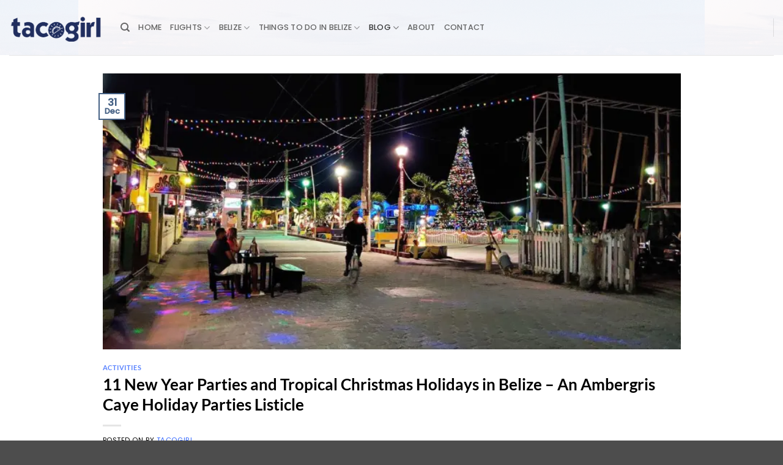

--- FILE ---
content_type: text/html; charset=UTF-8
request_url: https://tacogirl.com/category/activities/page/3/
body_size: 17642
content:
<!DOCTYPE html>
<html lang="en-US" class="loading-site no-js">
<head>
	<meta charset="UTF-8" />
	<link rel="profile" href="http://gmpg.org/xfn/11" />
	<link rel="pingback" href="https://tacogirl.com/xmlrpc.php" />

	<script>(function(html){html.className = html.className.replace(/\bno-js\b/,'js')})(document.documentElement);</script>
<script type="text/javascript">
/* <![CDATA[ */
window.JetpackScriptData = {"site":{"icon":"","title":"tacogirl Belize","host":"unknown","is_wpcom_platform":false}};
/* ]]> */
</script>
<meta name='robots' content='noindex, follow' />
	<style>img:is([sizes="auto" i], [sizes^="auto," i]) { contain-intrinsic-size: 3000px 1500px }</style>
	<meta name="viewport" content="width=device-width, initial-scale=1" />
	<!-- This site is optimized with the Yoast SEO plugin v25.6 - https://yoast.com/wordpress/plugins/seo/ -->
	<title>Activities to Do During Belize Vacation | Tacogirl.Com</title>
	<meta name="description" content="Many tourists visit Belize to enjoy holiday vacations. Read our blogs and find out what are the best things to do in Belize. Use coupon codes for offers." />
	<meta property="og:locale" content="en_US" />
	<meta property="og:type" content="article" />
	<meta property="og:title" content="Activities to Do During Belize Vacation | Tacogirl.Com" />
	<meta property="og:description" content="Many tourists visit Belize to enjoy holiday vacations. Read our blogs and find out what are the best things to do in Belize. Use coupon codes for offers." />
	<meta property="og:url" content="https://tacogirl.com/category/activities/" />
	<meta property="og:site_name" content="tacogirl Belize" />
	<meta property="og:image" content="https://i0.wp.com/tacogirl.com/wp-content/uploads/2019/06/logo-1.png?fit=491%2C123&ssl=1" />
	<meta property="og:image:width" content="491" />
	<meta property="og:image:height" content="123" />
	<meta property="og:image:type" content="image/png" />
	<meta name="twitter:card" content="summary_large_image" />
	<meta name="twitter:site" content="@tacogirl" />
	<script type="application/ld+json" class="yoast-schema-graph">{"@context":"https://schema.org","@graph":[{"@type":"CollectionPage","@id":"https://tacogirl.com/category/activities/","url":"https://tacogirl.com/category/activities/page/3/","name":"Activities to Do During Belize Vacation | Tacogirl.Com","isPartOf":{"@id":"https://tacogirl.com/#website"},"primaryImageOfPage":{"@id":"https://tacogirl.com/category/activities/page/3/#primaryimage"},"image":{"@id":"https://tacogirl.com/category/activities/page/3/#primaryimage"},"thumbnailUrl":"https://i0.wp.com/tacogirl.com/wp-content/uploads/2019/12/Nook-Restaurant-and-Bartique-downtown-San-Pedro-Belize.jpg?fit=1024%2C489&ssl=1","description":"Many tourists visit Belize to enjoy holiday vacations. Read our blogs and find out what are the best things to do in Belize. Use coupon codes for offers.","breadcrumb":{"@id":"https://tacogirl.com/category/activities/page/3/#breadcrumb"},"inLanguage":"en-US"},{"@type":"ImageObject","inLanguage":"en-US","@id":"https://tacogirl.com/category/activities/page/3/#primaryimage","url":"https://i0.wp.com/tacogirl.com/wp-content/uploads/2019/12/Nook-Restaurant-and-Bartique-downtown-San-Pedro-Belize.jpg?fit=1024%2C489&ssl=1","contentUrl":"https://i0.wp.com/tacogirl.com/wp-content/uploads/2019/12/Nook-Restaurant-and-Bartique-downtown-San-Pedro-Belize.jpg?fit=1024%2C489&ssl=1","width":1024,"height":489,"caption":"Christmas Holidays in Belize"},{"@type":"BreadcrumbList","@id":"https://tacogirl.com/category/activities/page/3/#breadcrumb","itemListElement":[{"@type":"ListItem","position":1,"name":"Home","item":"https://tacogirl.com/"},{"@type":"ListItem","position":2,"name":"Activities"}]},{"@type":"WebSite","@id":"https://tacogirl.com/#website","url":"https://tacogirl.com/","name":"tacogirl Belize blog Est. in 2007","description":"Blogging Belize since 2007","publisher":{"@id":"https://tacogirl.com/#/schema/person/233f87650c4ced4ff509baca89b921fa"},"potentialAction":[{"@type":"SearchAction","target":{"@type":"EntryPoint","urlTemplate":"https://tacogirl.com/?s={search_term_string}"},"query-input":{"@type":"PropertyValueSpecification","valueRequired":true,"valueName":"search_term_string"}}],"inLanguage":"en-US"},{"@type":["Person","Organization"],"@id":"https://tacogirl.com/#/schema/person/233f87650c4ced4ff509baca89b921fa","name":"tacogirl","image":{"@type":"ImageObject","inLanguage":"en-US","@id":"https://tacogirl.com/#/schema/person/image/","url":"https://i0.wp.com/tacogirl.com/wp-content/uploads/2024/03/tacogirl-head-shot.jpg?fit=1024%2C731&ssl=1","contentUrl":"https://i0.wp.com/tacogirl.com/wp-content/uploads/2024/03/tacogirl-head-shot.jpg?fit=1024%2C731&ssl=1","width":1024,"height":731,"caption":"tacogirl"},"logo":{"@id":"https://tacogirl.com/#/schema/person/image/"},"description":"Laurie Norton grew up dyslexic and was very challenged by the school. She never dreamed she would move to Belize and become a writer. A year after her move to Ambergris Caye, Laurie became an entrepreneur and professional writer starting tacogirl blog in 2007. Since then she has helped many people plan their vacations or move. She also has been published in Great Destinations Belize Guidebook, Moon Guide to Living in Belize, Insight Guides, Island Magazine several times and USA Today. Currently Laurie resides in downtown San Pedro and enjoys being a \"city girl\" on a tropical island.","sameAs":["http://www.tacogirl.com","https://www.facebook.com/tacogirl/","https://www.instagram.com/tacogirlbelizeblog/","https://www.linkedin.com/in/tacogirlnelize/","https://www.pinterest.com/tacogirlbelize/","https://x.com/@tacogirl","https://www.youtube.com/user/tacogirlblog"]}]}</script>
	<!-- / Yoast SEO plugin. -->


<link rel='dns-prefetch' href='//cdn.reviewsplugin.com' />
<link rel='dns-prefetch' href='//www.googletagmanager.com' />
<link rel='dns-prefetch' href='//stats.wp.com' />
<link rel='dns-prefetch' href='//fonts.googleapis.com' />
<link rel='dns-prefetch' href='//v0.wordpress.com' />
<link rel='preconnect' href='//i0.wp.com' />
<link rel='preconnect' href='//c0.wp.com' />
<link rel='prefetch' href='https://tacogirl.com/wp-content/themes/flatsome/assets/js/flatsome.js?ver=e2eddd6c228105dac048' />
<link rel='prefetch' href='https://tacogirl.com/wp-content/themes/flatsome/assets/js/chunk.slider.js?ver=3.20.4' />
<link rel='prefetch' href='https://tacogirl.com/wp-content/themes/flatsome/assets/js/chunk.popups.js?ver=3.20.4' />
<link rel='prefetch' href='https://tacogirl.com/wp-content/themes/flatsome/assets/js/chunk.tooltips.js?ver=3.20.4' />
<link rel="alternate" type="application/rss+xml" title="tacogirl Belize &raquo; Feed" href="https://tacogirl.com/feed/" />
<link rel="alternate" type="application/rss+xml" title="tacogirl Belize &raquo; Comments Feed" href="https://tacogirl.com/comments/feed/" />
<link rel="alternate" type="application/rss+xml" title="tacogirl Belize &raquo; Activities Category Feed" href="https://tacogirl.com/category/activities/feed/" />
<script type="text/javascript">
/* <![CDATA[ */
window._wpemojiSettings = {"baseUrl":"https:\/\/s.w.org\/images\/core\/emoji\/16.0.1\/72x72\/","ext":".png","svgUrl":"https:\/\/s.w.org\/images\/core\/emoji\/16.0.1\/svg\/","svgExt":".svg","source":{"concatemoji":"https:\/\/tacogirl.com\/wp-includes\/js\/wp-emoji-release.min.js?ver=e624837e11f3d09fdff2dcccd9154655"}};
/*! This file is auto-generated */
!function(s,n){var o,i,e;function c(e){try{var t={supportTests:e,timestamp:(new Date).valueOf()};sessionStorage.setItem(o,JSON.stringify(t))}catch(e){}}function p(e,t,n){e.clearRect(0,0,e.canvas.width,e.canvas.height),e.fillText(t,0,0);var t=new Uint32Array(e.getImageData(0,0,e.canvas.width,e.canvas.height).data),a=(e.clearRect(0,0,e.canvas.width,e.canvas.height),e.fillText(n,0,0),new Uint32Array(e.getImageData(0,0,e.canvas.width,e.canvas.height).data));return t.every(function(e,t){return e===a[t]})}function u(e,t){e.clearRect(0,0,e.canvas.width,e.canvas.height),e.fillText(t,0,0);for(var n=e.getImageData(16,16,1,1),a=0;a<n.data.length;a++)if(0!==n.data[a])return!1;return!0}function f(e,t,n,a){switch(t){case"flag":return n(e,"\ud83c\udff3\ufe0f\u200d\u26a7\ufe0f","\ud83c\udff3\ufe0f\u200b\u26a7\ufe0f")?!1:!n(e,"\ud83c\udde8\ud83c\uddf6","\ud83c\udde8\u200b\ud83c\uddf6")&&!n(e,"\ud83c\udff4\udb40\udc67\udb40\udc62\udb40\udc65\udb40\udc6e\udb40\udc67\udb40\udc7f","\ud83c\udff4\u200b\udb40\udc67\u200b\udb40\udc62\u200b\udb40\udc65\u200b\udb40\udc6e\u200b\udb40\udc67\u200b\udb40\udc7f");case"emoji":return!a(e,"\ud83e\udedf")}return!1}function g(e,t,n,a){var r="undefined"!=typeof WorkerGlobalScope&&self instanceof WorkerGlobalScope?new OffscreenCanvas(300,150):s.createElement("canvas"),o=r.getContext("2d",{willReadFrequently:!0}),i=(o.textBaseline="top",o.font="600 32px Arial",{});return e.forEach(function(e){i[e]=t(o,e,n,a)}),i}function t(e){var t=s.createElement("script");t.src=e,t.defer=!0,s.head.appendChild(t)}"undefined"!=typeof Promise&&(o="wpEmojiSettingsSupports",i=["flag","emoji"],n.supports={everything:!0,everythingExceptFlag:!0},e=new Promise(function(e){s.addEventListener("DOMContentLoaded",e,{once:!0})}),new Promise(function(t){var n=function(){try{var e=JSON.parse(sessionStorage.getItem(o));if("object"==typeof e&&"number"==typeof e.timestamp&&(new Date).valueOf()<e.timestamp+604800&&"object"==typeof e.supportTests)return e.supportTests}catch(e){}return null}();if(!n){if("undefined"!=typeof Worker&&"undefined"!=typeof OffscreenCanvas&&"undefined"!=typeof URL&&URL.createObjectURL&&"undefined"!=typeof Blob)try{var e="postMessage("+g.toString()+"("+[JSON.stringify(i),f.toString(),p.toString(),u.toString()].join(",")+"));",a=new Blob([e],{type:"text/javascript"}),r=new Worker(URL.createObjectURL(a),{name:"wpTestEmojiSupports"});return void(r.onmessage=function(e){c(n=e.data),r.terminate(),t(n)})}catch(e){}c(n=g(i,f,p,u))}t(n)}).then(function(e){for(var t in e)n.supports[t]=e[t],n.supports.everything=n.supports.everything&&n.supports[t],"flag"!==t&&(n.supports.everythingExceptFlag=n.supports.everythingExceptFlag&&n.supports[t]);n.supports.everythingExceptFlag=n.supports.everythingExceptFlag&&!n.supports.flag,n.DOMReady=!1,n.readyCallback=function(){n.DOMReady=!0}}).then(function(){return e}).then(function(){var e;n.supports.everything||(n.readyCallback(),(e=n.source||{}).concatemoji?t(e.concatemoji):e.wpemoji&&e.twemoji&&(t(e.twemoji),t(e.wpemoji)))}))}((window,document),window._wpemojiSettings);
/* ]]> */
</script>
<style id='wp-emoji-styles-inline-css' type='text/css'>

	img.wp-smiley, img.emoji {
		display: inline !important;
		border: none !important;
		box-shadow: none !important;
		height: 1em !important;
		width: 1em !important;
		margin: 0 0.07em !important;
		vertical-align: -0.1em !important;
		background: none !important;
		padding: 0 !important;
	}
</style>
<style id='wp-block-library-inline-css' type='text/css'>
:root{--wp-admin-theme-color:#007cba;--wp-admin-theme-color--rgb:0,124,186;--wp-admin-theme-color-darker-10:#006ba1;--wp-admin-theme-color-darker-10--rgb:0,107,161;--wp-admin-theme-color-darker-20:#005a87;--wp-admin-theme-color-darker-20--rgb:0,90,135;--wp-admin-border-width-focus:2px;--wp-block-synced-color:#7a00df;--wp-block-synced-color--rgb:122,0,223;--wp-bound-block-color:var(--wp-block-synced-color)}@media (min-resolution:192dpi){:root{--wp-admin-border-width-focus:1.5px}}.wp-element-button{cursor:pointer}:root{--wp--preset--font-size--normal:16px;--wp--preset--font-size--huge:42px}:root .has-very-light-gray-background-color{background-color:#eee}:root .has-very-dark-gray-background-color{background-color:#313131}:root .has-very-light-gray-color{color:#eee}:root .has-very-dark-gray-color{color:#313131}:root .has-vivid-green-cyan-to-vivid-cyan-blue-gradient-background{background:linear-gradient(135deg,#00d084,#0693e3)}:root .has-purple-crush-gradient-background{background:linear-gradient(135deg,#34e2e4,#4721fb 50%,#ab1dfe)}:root .has-hazy-dawn-gradient-background{background:linear-gradient(135deg,#faaca8,#dad0ec)}:root .has-subdued-olive-gradient-background{background:linear-gradient(135deg,#fafae1,#67a671)}:root .has-atomic-cream-gradient-background{background:linear-gradient(135deg,#fdd79a,#004a59)}:root .has-nightshade-gradient-background{background:linear-gradient(135deg,#330968,#31cdcf)}:root .has-midnight-gradient-background{background:linear-gradient(135deg,#020381,#2874fc)}.has-regular-font-size{font-size:1em}.has-larger-font-size{font-size:2.625em}.has-normal-font-size{font-size:var(--wp--preset--font-size--normal)}.has-huge-font-size{font-size:var(--wp--preset--font-size--huge)}.has-text-align-center{text-align:center}.has-text-align-left{text-align:left}.has-text-align-right{text-align:right}#end-resizable-editor-section{display:none}.aligncenter{clear:both}.items-justified-left{justify-content:flex-start}.items-justified-center{justify-content:center}.items-justified-right{justify-content:flex-end}.items-justified-space-between{justify-content:space-between}.screen-reader-text{border:0;clip-path:inset(50%);height:1px;margin:-1px;overflow:hidden;padding:0;position:absolute;width:1px;word-wrap:normal!important}.screen-reader-text:focus{background-color:#ddd;clip-path:none;color:#444;display:block;font-size:1em;height:auto;left:5px;line-height:normal;padding:15px 23px 14px;text-decoration:none;top:5px;width:auto;z-index:100000}html :where(.has-border-color){border-style:solid}html :where([style*=border-top-color]){border-top-style:solid}html :where([style*=border-right-color]){border-right-style:solid}html :where([style*=border-bottom-color]){border-bottom-style:solid}html :where([style*=border-left-color]){border-left-style:solid}html :where([style*=border-width]){border-style:solid}html :where([style*=border-top-width]){border-top-style:solid}html :where([style*=border-right-width]){border-right-style:solid}html :where([style*=border-bottom-width]){border-bottom-style:solid}html :where([style*=border-left-width]){border-left-style:solid}html :where(img[class*=wp-image-]){height:auto;max-width:100%}:where(figure){margin:0 0 1em}html :where(.is-position-sticky){--wp-admin--admin-bar--position-offset:var(--wp-admin--admin-bar--height,0px)}@media screen and (max-width:600px){html :where(.is-position-sticky){--wp-admin--admin-bar--position-offset:0px}}
</style>
<link rel='stylesheet' id='easy-facebook-likebox-custom-fonts-css' href='https://tacogirl.com/wp-content/plugins/easy-facebook-likebox/frontend/assets/css/esf-custom-fonts.css?ver=e624837e11f3d09fdff2dcccd9154655' type='text/css' media='all' />
<link rel='stylesheet' id='easy-facebook-likebox-popup-styles-css' href='https://tacogirl.com/wp-content/plugins/easy-facebook-likebox/facebook/frontend/assets/css/esf-free-popup.css?ver=6.6.5' type='text/css' media='all' />
<link rel='stylesheet' id='easy-facebook-likebox-frontend-css' href='https://tacogirl.com/wp-content/plugins/easy-facebook-likebox/facebook/frontend/assets/css/easy-facebook-likebox-frontend.css?ver=6.6.5' type='text/css' media='all' />
<link rel='stylesheet' id='easy-facebook-likebox-customizer-style-css' href='https://tacogirl.com/wp-admin/admin-ajax.php?action=easy-facebook-likebox-customizer-style&#038;ver=6.6.5' type='text/css' media='all' />
<link rel='stylesheet' id='weather-atlas-public-css' href='https://tacogirl.com/wp-content/plugins/weather-atlas/public/css/weather-atlas-public.min.css?ver=3.0.4' type='text/css' media='all' />
<link rel='stylesheet' id='weather-icons-css' href='https://tacogirl.com/wp-content/plugins/weather-atlas/public/font/weather-icons/weather-icons.min.css?ver=3.0.4' type='text/css' media='all' />
<link rel='stylesheet' id='wpb-google-fonts-css' href='//fonts.googleapis.com/css?family=Open+Sans&#038;ver=e624837e11f3d09fdff2dcccd9154655' type='text/css' media='all' />
<link rel='stylesheet' id='grw-public-clean-css-css' href='https://tacogirl.com/wp-content/plugins/widget-google-reviews/assets/src/css/public-clean.css?ver=6.2' type='text/css' media='all' />
<link rel='stylesheet' id='rpi-common-css-css' href='https://cdn.reviewsplugin.com/assets/css/common.css?ver=6.2' type='text/css' media='all' />
<link rel='stylesheet' id='rpi-lightbox-css-css' href='https://cdn.reviewsplugin.com/assets/css/lightbox.css?ver=6.2' type='text/css' media='all' />
<link rel='stylesheet' id='grw-public-main-css-css' href='https://tacogirl.com/wp-content/plugins/widget-google-reviews/assets/src/css/public-main.css?ver=6.2' type='text/css' media='all' />
<style id='jetpack_facebook_likebox-inline-css' type='text/css'>
.widget_facebook_likebox {
	overflow: hidden;
}

</style>
<link rel='stylesheet' id='esf-custom-fonts-css' href='https://tacogirl.com/wp-content/plugins/easy-facebook-likebox/frontend/assets/css/esf-custom-fonts.css?ver=e624837e11f3d09fdff2dcccd9154655' type='text/css' media='all' />
<link rel='stylesheet' id='esf-insta-frontend-css' href='https://tacogirl.com/wp-content/plugins/easy-facebook-likebox//instagram/frontend/assets/css/esf-insta-frontend.css?ver=e624837e11f3d09fdff2dcccd9154655' type='text/css' media='all' />
<link rel='stylesheet' id='esf-insta-customizer-style-css' href='https://tacogirl.com/wp-admin/admin-ajax.php?action=esf-insta-customizer-style&#038;ver=e624837e11f3d09fdff2dcccd9154655' type='text/css' media='all' />
<link rel='stylesheet' id='flatsome-main-css' href='https://tacogirl.com/wp-content/themes/flatsome/assets/css/flatsome.css?ver=3.20.4' type='text/css' media='all' />
<style id='flatsome-main-inline-css' type='text/css'>
@font-face {
				font-family: "fl-icons";
				font-display: block;
				src: url(https://tacogirl.com/wp-content/themes/flatsome/assets/css/icons/fl-icons.eot?v=3.20.4);
				src:
					url(https://tacogirl.com/wp-content/themes/flatsome/assets/css/icons/fl-icons.eot#iefix?v=3.20.4) format("embedded-opentype"),
					url(https://tacogirl.com/wp-content/themes/flatsome/assets/css/icons/fl-icons.woff2?v=3.20.4) format("woff2"),
					url(https://tacogirl.com/wp-content/themes/flatsome/assets/css/icons/fl-icons.ttf?v=3.20.4) format("truetype"),
					url(https://tacogirl.com/wp-content/themes/flatsome/assets/css/icons/fl-icons.woff?v=3.20.4) format("woff"),
					url(https://tacogirl.com/wp-content/themes/flatsome/assets/css/icons/fl-icons.svg?v=3.20.4#fl-icons) format("svg");
			}
</style>
<link rel='stylesheet' id='flatsome-style-css' href='https://tacogirl.com/wp-content/themes/flatsome/style.css?ver=3.20.4' type='text/css' media='all' />
<script type="text/javascript" src="https://c0.wp.com/c/6.8.3/wp-includes/js/jquery/jquery.min.js" id="jquery-core-js"></script>
<script type="text/javascript" src="https://c0.wp.com/c/6.8.3/wp-includes/js/jquery/jquery-migrate.min.js" id="jquery-migrate-js"></script>
<script type="text/javascript" src="https://tacogirl.com/wp-content/plugins/marketing-automation/js/vbout-fill.js?ver=e624837e11f3d09fdff2dcccd9154655" id="vb-fillData-dropdowns-js"></script>
<script type="text/javascript" src="https://tacogirl.com/wp-content/plugins/easy-facebook-likebox/facebook/frontend/assets/js/esf-free-popup.min.js?ver=6.6.5" id="easy-facebook-likebox-popup-script-js"></script>
<script type="text/javascript" id="easy-facebook-likebox-public-script-js-extra">
/* <![CDATA[ */
var public_ajax = {"ajax_url":"https:\/\/tacogirl.com\/wp-admin\/admin-ajax.php","efbl_is_fb_pro":""};
/* ]]> */
</script>
<script type="text/javascript" src="https://tacogirl.com/wp-content/plugins/easy-facebook-likebox/facebook/frontend/assets/js/public.js?ver=6.6.5" id="easy-facebook-likebox-public-script-js"></script>
<script type="text/javascript" src="https://cdn.reviewsplugin.com/assets/js/time.js?ver=6.2" id="rpi-time-js-js"></script>
<script type="text/javascript" src="https://cdn.reviewsplugin.com/assets/js/utils.js?ver=6.2" id="rpi-utils-js-js"></script>
<script type="text/javascript" src="https://cdn.reviewsplugin.com/assets/js/column.js?ver=6.2" id="rpi-column-js-js"></script>
<script type="text/javascript" src="https://cdn.reviewsplugin.com/assets/js/common.js?ver=6.2" id="rpi-common-js-js"></script>
<script type="text/javascript" src="https://cdn.reviewsplugin.com/assets/js/media.js?ver=6.2" id="rpi-media-js-js"></script>
<script type="text/javascript" src="https://cdn.reviewsplugin.com/assets/js/slider.js?ver=6.2" id="rpi-slider-js-js"></script>
<script type="text/javascript" defer="defer" src="https://tacogirl.com/wp-content/plugins/widget-google-reviews/assets/src/js/public-main.js?ver=6.2" id="grw-public-main-js-js"></script>
<script type="text/javascript" src="https://tacogirl.com/wp-content/plugins/easy-facebook-likebox/frontend/assets/js/imagesloaded.pkgd.min.js?ver=e624837e11f3d09fdff2dcccd9154655" id="imagesloaded.pkgd.min-js"></script>
<script type="text/javascript" id="esf-insta-public-js-extra">
/* <![CDATA[ */
var esf_insta = {"ajax_url":"https:\/\/tacogirl.com\/wp-admin\/admin-ajax.php","version":"free","nonce":"d7d037a2dd"};
/* ]]> */
</script>
<script type="text/javascript" src="https://tacogirl.com/wp-content/plugins/easy-facebook-likebox//instagram/frontend/assets/js/esf-insta-public.js?ver=1" id="esf-insta-public-js"></script>

<!-- Google tag (gtag.js) snippet added by Site Kit -->
<!-- Google Analytics snippet added by Site Kit -->
<script type="text/javascript" src="https://www.googletagmanager.com/gtag/js?id=GT-NNM9PRL" id="google_gtagjs-js" async></script>
<script type="text/javascript" id="google_gtagjs-js-after">
/* <![CDATA[ */
window.dataLayer = window.dataLayer || [];function gtag(){dataLayer.push(arguments);}
gtag("set","linker",{"domains":["tacogirl.com"]});
gtag("js", new Date());
gtag("set", "developer_id.dZTNiMT", true);
gtag("config", "GT-NNM9PRL");
/* ]]> */
</script>
<link rel="https://api.w.org/" href="https://tacogirl.com/wp-json/" /><link rel="alternate" title="JSON" type="application/json" href="https://tacogirl.com/wp-json/wp/v2/categories/2663" /><link rel="EditURI" type="application/rsd+xml" title="RSD" href="https://tacogirl.com/xmlrpc.php?rsd" />
<meta name="generator" content="Site Kit by Google 1.158.0" />	<style>img#wpstats{display:none}</style>
		<link id='MediaRSS' rel='alternate' type='application/rss+xml' title='NextGEN Gallery RSS Feed' href='https://tacogirl.com/wp-content/plugins/nextgen-gallery/src/Legacy/xml/media-rss.php' />
<style>.removed_link, a.removed_link {
	text-decoration: line-through;
}</style><style id="custom-css" type="text/css">:root {--primary-color: #446084;--fs-color-primary: #446084;--fs-color-secondary: #C05530;--fs-color-success: #627D47;--fs-color-alert: #b20000;--fs-color-base: #000000;--fs-experimental-link-color: #3366ff;--fs-experimental-link-color-hover: #3366ff;}.tooltipster-base {--tooltip-color: #fff;--tooltip-bg-color: #000;}.off-canvas-right .mfp-content, .off-canvas-left .mfp-content {--drawer-width: 300px;}.container-width, .full-width .ubermenu-nav, .container, .row{max-width: 1170px}.row.row-collapse{max-width: 1140px}.row.row-small{max-width: 1162.5px}.row.row-large{max-width: 1200px}.header-main{height: 90px}#logo img{max-height: 90px}#logo{width:152px;}.header-top{min-height: 33px}.transparent .header-main{height: 90px}.transparent #logo img{max-height: 90px}.has-transparent + .page-title:first-of-type,.has-transparent + #main > .page-title,.has-transparent + #main > div > .page-title,.has-transparent + #main .page-header-wrapper:first-of-type .page-title{padding-top: 90px;}.header.show-on-scroll,.stuck .header-main{height:70px!important}.stuck #logo img{max-height: 70px!important}.header-bg-image {background-image: url('https://tacogirl.com/wp-content/uploads/2020/05/San-Pedro-Ambergris-Caye-Belize-beach-looking-north-dusk-L.-Kelly-Jones.jpg');}.header-bg-image {background-repeat: repeat;}.header-bottom {background-color: #f1f1f1}@media (max-width: 549px) {.header-main{height: 70px}#logo img{max-height: 70px}}.header-top{background-color:rgba(50,81,119,0.86)!important;}h1,h2,h3,h4,h5,h6,.heading-font{color: #000000;}body{font-size: 100%;}@media screen and (max-width: 549px){body{font-size: 100%;}}body{font-family: Poppins, sans-serif;}body {font-weight: 400;font-style: normal;}.nav > li > a {font-family: Poppins, sans-serif;}.mobile-sidebar-levels-2 .nav > li > ul > li > a {font-family: Poppins, sans-serif;}.nav > li > a,.mobile-sidebar-levels-2 .nav > li > ul > li > a {font-weight: 500;font-style: normal;}h1,h2,h3,h4,h5,h6,.heading-font, .off-canvas-center .nav-sidebar.nav-vertical > li > a{font-family: Lato, sans-serif;}h1,h2,h3,h4,h5,h6,.heading-font,.banner h1,.banner h2 {font-weight: 700;font-style: normal;}.alt-font{font-family: "Dancing Script", sans-serif;}.alt-font {font-weight: 400!important;font-style: normal!important;}.nav-vertical-fly-out > li + li {border-top-width: 1px; border-top-style: solid;}/* Custom CSS */header img max width 100%.label-new.menu-item > a:after{content:"New";}.label-hot.menu-item > a:after{content:"Hot";}.label-sale.menu-item > a:after{content:"Sale";}.label-popular.menu-item > a:after{content:"Popular";}</style>		<style type="text/css" id="wp-custom-css">
			.entry-meta .entry-date.published {
display: none;
}		</style>
		<style id="kirki-inline-styles">/* latin-ext */
@font-face {
  font-family: 'Lato';
  font-style: normal;
  font-weight: 700;
  font-display: swap;
  src: url(https://tacogirl.com/wp-content/fonts/lato/S6u9w4BMUTPHh6UVSwaPGR_p.woff2) format('woff2');
  unicode-range: U+0100-02BA, U+02BD-02C5, U+02C7-02CC, U+02CE-02D7, U+02DD-02FF, U+0304, U+0308, U+0329, U+1D00-1DBF, U+1E00-1E9F, U+1EF2-1EFF, U+2020, U+20A0-20AB, U+20AD-20C0, U+2113, U+2C60-2C7F, U+A720-A7FF;
}
/* latin */
@font-face {
  font-family: 'Lato';
  font-style: normal;
  font-weight: 700;
  font-display: swap;
  src: url(https://tacogirl.com/wp-content/fonts/lato/S6u9w4BMUTPHh6UVSwiPGQ.woff2) format('woff2');
  unicode-range: U+0000-00FF, U+0131, U+0152-0153, U+02BB-02BC, U+02C6, U+02DA, U+02DC, U+0304, U+0308, U+0329, U+2000-206F, U+20AC, U+2122, U+2191, U+2193, U+2212, U+2215, U+FEFF, U+FFFD;
}/* devanagari */
@font-face {
  font-family: 'Poppins';
  font-style: normal;
  font-weight: 400;
  font-display: swap;
  src: url(https://tacogirl.com/wp-content/fonts/poppins/pxiEyp8kv8JHgFVrJJbecmNE.woff2) format('woff2');
  unicode-range: U+0900-097F, U+1CD0-1CF9, U+200C-200D, U+20A8, U+20B9, U+20F0, U+25CC, U+A830-A839, U+A8E0-A8FF, U+11B00-11B09;
}
/* latin-ext */
@font-face {
  font-family: 'Poppins';
  font-style: normal;
  font-weight: 400;
  font-display: swap;
  src: url(https://tacogirl.com/wp-content/fonts/poppins/pxiEyp8kv8JHgFVrJJnecmNE.woff2) format('woff2');
  unicode-range: U+0100-02BA, U+02BD-02C5, U+02C7-02CC, U+02CE-02D7, U+02DD-02FF, U+0304, U+0308, U+0329, U+1D00-1DBF, U+1E00-1E9F, U+1EF2-1EFF, U+2020, U+20A0-20AB, U+20AD-20C0, U+2113, U+2C60-2C7F, U+A720-A7FF;
}
/* latin */
@font-face {
  font-family: 'Poppins';
  font-style: normal;
  font-weight: 400;
  font-display: swap;
  src: url(https://tacogirl.com/wp-content/fonts/poppins/pxiEyp8kv8JHgFVrJJfecg.woff2) format('woff2');
  unicode-range: U+0000-00FF, U+0131, U+0152-0153, U+02BB-02BC, U+02C6, U+02DA, U+02DC, U+0304, U+0308, U+0329, U+2000-206F, U+20AC, U+2122, U+2191, U+2193, U+2212, U+2215, U+FEFF, U+FFFD;
}
/* devanagari */
@font-face {
  font-family: 'Poppins';
  font-style: normal;
  font-weight: 500;
  font-display: swap;
  src: url(https://tacogirl.com/wp-content/fonts/poppins/pxiByp8kv8JHgFVrLGT9Z11lFc-K.woff2) format('woff2');
  unicode-range: U+0900-097F, U+1CD0-1CF9, U+200C-200D, U+20A8, U+20B9, U+20F0, U+25CC, U+A830-A839, U+A8E0-A8FF, U+11B00-11B09;
}
/* latin-ext */
@font-face {
  font-family: 'Poppins';
  font-style: normal;
  font-weight: 500;
  font-display: swap;
  src: url(https://tacogirl.com/wp-content/fonts/poppins/pxiByp8kv8JHgFVrLGT9Z1JlFc-K.woff2) format('woff2');
  unicode-range: U+0100-02BA, U+02BD-02C5, U+02C7-02CC, U+02CE-02D7, U+02DD-02FF, U+0304, U+0308, U+0329, U+1D00-1DBF, U+1E00-1E9F, U+1EF2-1EFF, U+2020, U+20A0-20AB, U+20AD-20C0, U+2113, U+2C60-2C7F, U+A720-A7FF;
}
/* latin */
@font-face {
  font-family: 'Poppins';
  font-style: normal;
  font-weight: 500;
  font-display: swap;
  src: url(https://tacogirl.com/wp-content/fonts/poppins/pxiByp8kv8JHgFVrLGT9Z1xlFQ.woff2) format('woff2');
  unicode-range: U+0000-00FF, U+0131, U+0152-0153, U+02BB-02BC, U+02C6, U+02DA, U+02DC, U+0304, U+0308, U+0329, U+2000-206F, U+20AC, U+2122, U+2191, U+2193, U+2212, U+2215, U+FEFF, U+FFFD;
}/* vietnamese */
@font-face {
  font-family: 'Dancing Script';
  font-style: normal;
  font-weight: 400;
  font-display: swap;
  src: url(https://tacogirl.com/wp-content/fonts/dancing-script/If2cXTr6YS-zF4S-kcSWSVi_sxjsohD9F50Ruu7BMSo3Rep8ltA.woff2) format('woff2');
  unicode-range: U+0102-0103, U+0110-0111, U+0128-0129, U+0168-0169, U+01A0-01A1, U+01AF-01B0, U+0300-0301, U+0303-0304, U+0308-0309, U+0323, U+0329, U+1EA0-1EF9, U+20AB;
}
/* latin-ext */
@font-face {
  font-family: 'Dancing Script';
  font-style: normal;
  font-weight: 400;
  font-display: swap;
  src: url(https://tacogirl.com/wp-content/fonts/dancing-script/If2cXTr6YS-zF4S-kcSWSVi_sxjsohD9F50Ruu7BMSo3ROp8ltA.woff2) format('woff2');
  unicode-range: U+0100-02BA, U+02BD-02C5, U+02C7-02CC, U+02CE-02D7, U+02DD-02FF, U+0304, U+0308, U+0329, U+1D00-1DBF, U+1E00-1E9F, U+1EF2-1EFF, U+2020, U+20A0-20AB, U+20AD-20C0, U+2113, U+2C60-2C7F, U+A720-A7FF;
}
/* latin */
@font-face {
  font-family: 'Dancing Script';
  font-style: normal;
  font-weight: 400;
  font-display: swap;
  src: url(https://tacogirl.com/wp-content/fonts/dancing-script/If2cXTr6YS-zF4S-kcSWSVi_sxjsohD9F50Ruu7BMSo3Sup8.woff2) format('woff2');
  unicode-range: U+0000-00FF, U+0131, U+0152-0153, U+02BB-02BC, U+02C6, U+02DA, U+02DC, U+0304, U+0308, U+0329, U+2000-206F, U+20AC, U+2122, U+2191, U+2193, U+2212, U+2215, U+FEFF, U+FFFD;
}</style></head>

<body class="archive paged category category-activities category-2663 paged-3 category-paged-3 wp-theme-flatsome lightbox nav-dropdown-has-arrow nav-dropdown-has-shadow nav-dropdown-has-border">


<a class="skip-link screen-reader-text" href="#main">Skip to content</a>

<div id="wrapper">

	
	<header id="header" class="header header-full-width has-sticky sticky-jump">
		<div class="header-wrapper">
			<div id="masthead" class="header-main ">
      <div class="header-inner flex-row container logo-left medium-logo-center" role="navigation">

          <!-- Logo -->
          <div id="logo" class="flex-col logo">
            
<!-- Header logo -->
<a href="https://tacogirl.com/" title="tacogirl Belize - Blogging Belize since 2007" rel="home">
		<img width="686" height="206" src="https://i0.wp.com/tacogirl.com/wp-content/uploads/2023/01/tacogirl-logo-jan-2023-png.png?fit=686%2C206&#038;ssl=1" class="header_logo header-logo" alt="tacogirl Belize"/><img  width="793" height="226" src="https://i0.wp.com/tacogirl.com/wp-content/uploads/2023/01/tacogirl_logo_white-on-black.png?fit=793%2C226&#038;ssl=1" class="header-logo-dark" alt="tacogirl Belize"/></a>
          </div>

          <!-- Mobile Left Elements -->
          <div class="flex-col show-for-medium flex-left">
            <ul class="mobile-nav nav nav-left ">
              <li class="nav-icon has-icon">
			<a href="#" class="is-small" data-open="#main-menu" data-pos="left" data-bg="main-menu-overlay" role="button" aria-label="Menu" aria-controls="main-menu" aria-expanded="false" aria-haspopup="dialog" data-flatsome-role-button>
			<i class="icon-menu" aria-hidden="true"></i>					</a>
	</li>
            </ul>
          </div>

          <!-- Left Elements -->
          <div class="flex-col hide-for-medium flex-left
            flex-grow">
            <ul class="header-nav header-nav-main nav nav-left  nav-uppercase" >
              <li class="header-search header-search-dropdown has-icon has-dropdown menu-item-has-children">
		<a href="#" aria-label="Search" aria-haspopup="true" aria-expanded="false" aria-controls="ux-search-dropdown" class="nav-top-link is-small"><i class="icon-search" aria-hidden="true"></i></a>
		<ul id="ux-search-dropdown" class="nav-dropdown nav-dropdown-default">
	 	<li class="header-search-form search-form html relative has-icon">
	<div class="header-search-form-wrapper">
		<div class="searchform-wrapper ux-search-box relative is-normal"><form method="get" class="searchform" action="https://tacogirl.com/" role="search">
		<div class="flex-row relative">
			<div class="flex-col flex-grow">
	   	   <input type="search" class="search-field mb-0" name="s" value="" id="s" placeholder="Search&hellip;" />
			</div>
			<div class="flex-col">
				<button type="submit" class="ux-search-submit submit-button secondary button icon mb-0" aria-label="Submit">
					<i class="icon-search" aria-hidden="true"></i>				</button>
			</div>
		</div>
    <div class="live-search-results text-left z-top"></div>
</form>
</div>	</div>
</li>
	</ul>
</li>
<li id="menu-item-69256" class="menu-item menu-item-type-custom menu-item-object-custom menu-item-home menu-item-69256 menu-item-design-default"><a href="https://tacogirl.com/" class="nav-top-link">Home</a></li>
<li id="menu-item-80203" class="menu-item menu-item-type-custom menu-item-object-custom menu-item-has-children menu-item-80203 menu-item-design-default has-dropdown"><a href="#" class="nav-top-link" aria-expanded="false" aria-haspopup="menu">Flights<i class="icon-angle-down" aria-hidden="true"></i></a>
<ul class="sub-menu nav-dropdown nav-dropdown-default">
	<li id="menu-item-65875" class="menu-item menu-item-type-post_type menu-item-object-page menu-item-65875"><a href="https://tacogirl.com/flights-to-belize/">Flights to Belize</a></li>
	<li id="menu-item-44213" class="menu-item menu-item-type-post_type menu-item-object-page menu-item-44213"><a href="https://tacogirl.com/flying-in-belize/">Flights in Belize</a></li>
	<li id="menu-item-39668" class="menu-item menu-item-type-post_type menu-item-object-page menu-item-39668"><a href="https://tacogirl.com/flights-from-belize/">Flights from Belize</a></li>
	<li id="menu-item-29357" class="menu-item menu-item-type-custom menu-item-object-custom menu-item-29357"><a href="https://tacogirl.com/tropic-air-tours">Tropic Air Tours</a></li>
	<li id="menu-item-42435" class="menu-item menu-item-type-post_type menu-item-object-page menu-item-42435"><a href="https://tacogirl.com/central-american-travel/">Central America</a></li>
	<li id="menu-item-42436" class="menu-item menu-item-type-post_type menu-item-object-page menu-item-42436"><a href="https://tacogirl.com/yucatan-travel/">Yucatan</a></li>
</ul>
</li>
<li id="menu-item-42316" class="menu-item menu-item-type-post_type menu-item-object-page menu-item-has-children menu-item-42316 menu-item-design-default has-dropdown"><a href="https://tacogirl.com/about-belize/" class="nav-top-link" aria-expanded="false" aria-haspopup="menu">Belize<i class="icon-angle-down" aria-hidden="true"></i></a>
<ul class="sub-menu nav-dropdown nav-dropdown-default">
	<li id="menu-item-65892" class="menu-item menu-item-type-post_type menu-item-object-page menu-item-65892"><a href="https://tacogirl.com/belize-vacation/">Belize Vacation</a></li>
	<li id="menu-item-34535" class="menu-item menu-item-type-post_type menu-item-object-page menu-item-34535"><a href="https://tacogirl.com/belize-resorts-hotels/">Belize Resorts and Hotels</a></li>
	<li id="menu-item-72301" class="menu-item menu-item-type-post_type menu-item-object-page menu-item-72301"><a href="https://tacogirl.com/ambergris-caye-accommodations-price/">Ambergris Caye Accommodations by Price</a></li>
	<li id="menu-item-40101" class="menu-item menu-item-type-post_type menu-item-object-page menu-item-40101"><a href="https://tacogirl.com/pet-friendly-hotels-belize/">Pet Friendly Hotels</a></li>
</ul>
</li>
<li id="menu-item-66201" class="menu-item menu-item-type-post_type menu-item-object-page menu-item-has-children menu-item-66201 menu-item-design-default has-dropdown"><a href="https://tacogirl.com/things-to-do-in-belize/" class="nav-top-link" aria-expanded="false" aria-haspopup="menu">Things to do in Belize<i class="icon-angle-down" aria-hidden="true"></i></a>
<ul class="sub-menu nav-dropdown nav-dropdown-default">
	<li id="menu-item-80900" class="menu-item menu-item-type-post_type menu-item-object-page menu-item-80900"><a href="https://tacogirl.com/tacogirl-belize-list/">tacogirl List</a></li>
	<li id="menu-item-79862" class="menu-item menu-item-type-post_type menu-item-object-page menu-item-79862"><a href="https://tacogirl.com/belizean-food/">Belizean Food</a></li>
	<li id="menu-item-35770" class="menu-item menu-item-type-post_type menu-item-object-page menu-item-35770"><a href="https://tacogirl.com/getting-around-ambergris-caye/">Getting Around Ambergris Caye</a></li>
	<li id="menu-item-79333" class="menu-item menu-item-type-post_type menu-item-object-page menu-item-79333"><a href="https://tacogirl.com/google-maps-guide-to-san-pedro-and-ambergris-caye-belize/">Google Maps Guide</a></li>
	<li id="menu-item-45480" class="menu-item menu-item-type-post_type menu-item-object-page menu-item-45480"><a href="https://tacogirl.com/belize-fitness/">Fitness</a></li>
	<li id="menu-item-41309" class="menu-item menu-item-type-post_type menu-item-object-page menu-item-41309"><a href="https://tacogirl.com/volunteer-in-belize/">Vacation Philanthropy</a></li>
</ul>
</li>
<li id="menu-item-80166" class="menu-item menu-item-type-post_type menu-item-object-page current_page_parent current-menu-ancestor current-menu-parent current_page_ancestor menu-item-has-children menu-item-80166 active menu-item-design-default has-dropdown"><a href="https://tacogirl.com/blog/" class="nav-top-link" aria-expanded="false" aria-haspopup="menu">Blog<i class="icon-angle-down" aria-hidden="true"></i></a>
<ul class="sub-menu nav-dropdown nav-dropdown-default">
	<li id="menu-item-42317" class="menu-item menu-item-type-post_type menu-item-object-page menu-item-42317"><a href="https://tacogirl.com/move-to-belize/">My Move to Belize</a></li>
	<li id="menu-item-82286" class="menu-item menu-item-type-taxonomy menu-item-object-category menu-item-82286"><a href="https://tacogirl.com/category/tacogirl-features/">tacogirl Features</a></li>
	<li id="menu-item-82250" class="menu-item menu-item-type-taxonomy menu-item-object-category menu-item-82250"><a href="https://tacogirl.com/category/trip-ideas/">Trip Ideas</a></li>
	<li id="menu-item-80394" class="menu-item menu-item-type-taxonomy menu-item-object-category menu-item-80394"><a href="https://tacogirl.com/category/tacogirls-belize-tips/">tacogirl Tips</a></li>
	<li id="menu-item-65957" class="menu-item menu-item-type-taxonomy menu-item-object-category current-menu-item menu-item-65957 active"><a href="https://tacogirl.com/category/activities/" aria-current="page">Activities</a></li>
	<li id="menu-item-80393" class="menu-item menu-item-type-taxonomy menu-item-object-category menu-item-80393"><a href="https://tacogirl.com/category/belize-food/">Food and Drinks</a></li>
	<li id="menu-item-80392" class="menu-item menu-item-type-taxonomy menu-item-object-category menu-item-80392"><a href="https://tacogirl.com/category/expat-info/">Expat Info</a></li>
</ul>
</li>
<li id="menu-item-46864" class="menu-item menu-item-type-post_type menu-item-object-page menu-item-46864 menu-item-design-default"><a href="https://tacogirl.com/tacogirl-blog-press/" class="nav-top-link">About</a></li>
<li id="menu-item-85743" class="menu-item menu-item-type-post_type menu-item-object-page menu-item-85743 menu-item-design-default"><a href="https://tacogirl.com/contact/" class="nav-top-link">Contact</a></li>
            </ul>
          </div>

          <!-- Right Elements -->
          <div class="flex-col hide-for-medium flex-right">
            <ul class="header-nav header-nav-main nav nav-right  nav-uppercase">
              <li class="header-divider"></li>            </ul>
          </div>

          <!-- Mobile Right Elements -->
          <div class="flex-col show-for-medium flex-right">
            <ul class="mobile-nav nav nav-right ">
                          </ul>
          </div>

      </div>

            <div class="container"><div class="top-divider full-width"></div></div>
      </div>

<div class="header-bg-container fill"><div class="header-bg-image fill"></div><div class="header-bg-color fill"></div></div>		</div>
	</header>

	
	<main id="main" class="">

<div id="content" class="blog-wrapper blog-archive page-wrapper">
		
<div class="row align-center">
	<div class="large-10 col">
	
	<div id="post-list">


<article id="post-73272" class="post-73272 post type-post status-publish format-standard has-post-thumbnail hentry category-activities tag-ambergris-caye-bars tag-belize-celebrations">
	<div class="article-inner ">
		<header class="entry-header">
						<div class="entry-image relative">
				<a href="https://tacogirl.com/new-year-parties-and-tropical-christmas-holidays-in-belize/">
    <img width="800" height="382" src="https://i0.wp.com/tacogirl.com/wp-content/uploads/2019/12/Nook-Restaurant-and-Bartique-downtown-San-Pedro-Belize.jpg?fit=800%2C382&amp;ssl=1" class="attachment-large size-large wp-post-image" alt="Christmas Holidays in Belize" decoding="async" fetchpriority="high" srcset="https://i0.wp.com/tacogirl.com/wp-content/uploads/2019/12/Nook-Restaurant-and-Bartique-downtown-San-Pedro-Belize.jpg?w=1024&amp;ssl=1 1024w, https://i0.wp.com/tacogirl.com/wp-content/uploads/2019/12/Nook-Restaurant-and-Bartique-downtown-San-Pedro-Belize.jpg?resize=340%2C162&amp;ssl=1 340w, https://i0.wp.com/tacogirl.com/wp-content/uploads/2019/12/Nook-Restaurant-and-Bartique-downtown-San-Pedro-Belize.jpg?resize=800%2C382&amp;ssl=1 800w, https://i0.wp.com/tacogirl.com/wp-content/uploads/2019/12/Nook-Restaurant-and-Bartique-downtown-San-Pedro-Belize.jpg?resize=768%2C367&amp;ssl=1 768w, https://i0.wp.com/tacogirl.com/wp-content/uploads/2019/12/Nook-Restaurant-and-Bartique-downtown-San-Pedro-Belize.jpg?resize=585%2C279&amp;ssl=1 585w" sizes="(max-width: 800px) 100vw, 800px" /></a>
				<div class="badge absolute top post-date badge-outline">
	<div class="badge-inner">
		<span class="post-date-day">31</span><br>
		<span class="post-date-month is-small">Dec</span>
	</div>
</div>
			</div>
			
	<div class="entry-header-text entry-header-text-bottom text-left">
		<h6 class="entry-category is-xsmall"><a href="https://tacogirl.com/category/activities/" rel="category tag">Activities</a></h6><h2 class="entry-title"><a href="https://tacogirl.com/new-year-parties-and-tropical-christmas-holidays-in-belize/" rel="bookmark" class="plain">11 New Year Parties and Tropical Christmas Holidays in Belize &#8211; An Ambergris Caye Holiday Parties Listicle</a></h2><div class="entry-divider is-divider small"></div>
	<div class="entry-meta uppercase is-xsmall">
		<span class="posted-on">Posted on <a href="https://tacogirl.com/new-year-parties-and-tropical-christmas-holidays-in-belize/" rel="bookmark"><time class="entry-date published" datetime="2019-12-31T14:56:41-06:00">December 31, 2019</time><time class="updated" datetime="2023-11-13T01:57:16-06:00">November 13, 2023</time></a></span> <span class="byline">by <span class="meta-author vcard"><a class="url fn n" href="https://tacogirl.com/author/tacogirl/">tacogirl</a></span></span>	</div>
	</div>
</header>
		<div class="entry-content">
		<div class="entry-summary">
		<p>Christmas Holidays in Belize were great even with a bit of cold and damp weather. New Years in Downtown San Pedro will be even better at a comfortable 80.6°F or 27°C. Hopefully our one rainshower is all we get for today.</p>
		<div class="text-left">
			<a class="more-link button primary is-outline is-smaller" href="https://tacogirl.com/new-year-parties-and-tropical-christmas-holidays-in-belize/">Continue reading <span class="meta-nav">&rarr;</span></a>
		</div>
	</div>
	
</div>
		<footer class="entry-meta clearfix">
					<span class="cat-links">
			Posted in <a href="https://tacogirl.com/category/activities/" rel="category tag">Activities</a>		</span>

				<span class="sep">&nbsp;|&nbsp;</span>
		<span class="tags-links">
			Tagged <a href="https://tacogirl.com/tag/ambergris-caye-bars/" rel="tag">Ambergris Caye Bars</a>, <a href="https://tacogirl.com/tag/belize-celebrations/" rel="tag">Belize Celebrations</a>		</span>
			
		<span class="comments-link pull-right"><a href="https://tacogirl.com/new-year-parties-and-tropical-christmas-holidays-in-belize/#respond">Leave a comment</a></span>
	</footer>
	</div>
</article>


<article id="post-73170" class="post-73170 post type-post status-publish format-standard has-post-thumbnail hentry category-activities tag-beauty-salon tag-san-pedro-restaurants">
	<div class="article-inner ">
		<header class="entry-header">
						<div class="entry-image relative">
				<a href="https://tacogirl.com/full-moon-over-san-pedro-2019/">
    <img width="800" height="463" src="https://i0.wp.com/tacogirl.com/wp-content/uploads/2019/12/high-five-Yoga-full-moon-workship-at-Pier-366-Restaurant-at-Banyan-Bay-by-tacogirl-Belize-blog.jpg?fit=800%2C463&amp;ssl=1" class="attachment-large size-large wp-post-image" alt="Full moon over San Pedro" decoding="async" srcset="https://i0.wp.com/tacogirl.com/wp-content/uploads/2019/12/high-five-Yoga-full-moon-workship-at-Pier-366-Restaurant-at-Banyan-Bay-by-tacogirl-Belize-blog.jpg?w=1024&amp;ssl=1 1024w, https://i0.wp.com/tacogirl.com/wp-content/uploads/2019/12/high-five-Yoga-full-moon-workship-at-Pier-366-Restaurant-at-Banyan-Bay-by-tacogirl-Belize-blog.jpg?resize=340%2C197&amp;ssl=1 340w, https://i0.wp.com/tacogirl.com/wp-content/uploads/2019/12/high-five-Yoga-full-moon-workship-at-Pier-366-Restaurant-at-Banyan-Bay-by-tacogirl-Belize-blog.jpg?resize=800%2C463&amp;ssl=1 800w, https://i0.wp.com/tacogirl.com/wp-content/uploads/2019/12/high-five-Yoga-full-moon-workship-at-Pier-366-Restaurant-at-Banyan-Bay-by-tacogirl-Belize-blog.jpg?resize=768%2C445&amp;ssl=1 768w, https://i0.wp.com/tacogirl.com/wp-content/uploads/2019/12/high-five-Yoga-full-moon-workship-at-Pier-366-Restaurant-at-Banyan-Bay-by-tacogirl-Belize-blog.jpg?resize=585%2C339&amp;ssl=1 585w" sizes="(max-width: 800px) 100vw, 800px" /></a>
				<div class="badge absolute top post-date badge-outline">
	<div class="badge-inner">
		<span class="post-date-day">19</span><br>
		<span class="post-date-month is-small">Dec</span>
	</div>
</div>
			</div>
			
	<div class="entry-header-text entry-header-text-bottom text-left">
		<h6 class="entry-category is-xsmall"><a href="https://tacogirl.com/category/activities/" rel="category tag">Activities</a></h6><h2 class="entry-title"><a href="https://tacogirl.com/full-moon-over-san-pedro-2019/" rel="bookmark" class="plain">Full Moon Fun in San Pedro</a></h2><div class="entry-divider is-divider small"></div>
	<div class="entry-meta uppercase is-xsmall">
		<span class="posted-on">Posted on <a href="https://tacogirl.com/full-moon-over-san-pedro-2019/" rel="bookmark"><time class="entry-date published" datetime="2019-12-19T10:36:44-06:00">December 19, 2019</time><time class="updated" datetime="2024-02-05T12:29:52-06:00">February 5, 2024</time></a></span> <span class="byline">by <span class="meta-author vcard"><a class="url fn n" href="https://tacogirl.com/author/tacogirl/">tacogirl</a></span></span>	</div>
	</div>
</header>
		<div class="entry-content">
		<div class="entry-summary">
		<p>This article features two great San Pedro Restaurants and our popular Cayo Herbalist came back for another  demo day.</p>
		<div class="text-left">
			<a class="more-link button primary is-outline is-smaller" href="https://tacogirl.com/full-moon-over-san-pedro-2019/">Continue reading <span class="meta-nav">&rarr;</span></a>
		</div>
	</div>
	
</div>
		<footer class="entry-meta clearfix">
					<span class="cat-links">
			Posted in <a href="https://tacogirl.com/category/activities/" rel="category tag">Activities</a>		</span>

				<span class="sep">&nbsp;|&nbsp;</span>
		<span class="tags-links">
			Tagged <a href="https://tacogirl.com/tag/beauty-salon/" rel="tag">Beauty Salon</a>, <a href="https://tacogirl.com/tag/san-pedro-restaurants/" rel="tag">San Pedro Restaurants</a>		</span>
			
	</footer>
	</div>
</article>


<article id="post-73012" class="post-73012 post type-post status-publish format-standard has-post-thumbnail hentry category-activities tag-ambergris-caye-restaurants">
	<div class="article-inner ">
		<header class="entry-header">
						<div class="entry-image relative">
				<a href="https://tacogirl.com/belize-tourism-industry-association-34th-agm/">
    <img width="800" height="365" src="https://i0.wp.com/tacogirl.com/wp-content/uploads/2019/12/Caracol-Conference-Room-Fort-George-Raddison-Hotel-Belize-City-by-tacogirl-blog-San-Pedro.jpg?fit=800%2C365&amp;ssl=1" class="attachment-large size-large wp-post-image" alt="Belize Tourism Industry Association 34th AGM" decoding="async" srcset="https://i0.wp.com/tacogirl.com/wp-content/uploads/2019/12/Caracol-Conference-Room-Fort-George-Raddison-Hotel-Belize-City-by-tacogirl-blog-San-Pedro.jpg?w=1024&amp;ssl=1 1024w, https://i0.wp.com/tacogirl.com/wp-content/uploads/2019/12/Caracol-Conference-Room-Fort-George-Raddison-Hotel-Belize-City-by-tacogirl-blog-San-Pedro.jpg?resize=340%2C155&amp;ssl=1 340w, https://i0.wp.com/tacogirl.com/wp-content/uploads/2019/12/Caracol-Conference-Room-Fort-George-Raddison-Hotel-Belize-City-by-tacogirl-blog-San-Pedro.jpg?resize=800%2C365&amp;ssl=1 800w, https://i0.wp.com/tacogirl.com/wp-content/uploads/2019/12/Caracol-Conference-Room-Fort-George-Raddison-Hotel-Belize-City-by-tacogirl-blog-San-Pedro.jpg?resize=768%2C350&amp;ssl=1 768w, https://i0.wp.com/tacogirl.com/wp-content/uploads/2019/12/Caracol-Conference-Room-Fort-George-Raddison-Hotel-Belize-City-by-tacogirl-blog-San-Pedro.jpg?resize=585%2C267&amp;ssl=1 585w" sizes="(max-width: 800px) 100vw, 800px" /></a>
				<div class="badge absolute top post-date badge-outline">
	<div class="badge-inner">
		<span class="post-date-day">09</span><br>
		<span class="post-date-month is-small">Dec</span>
	</div>
</div>
			</div>
			
	<div class="entry-header-text entry-header-text-bottom text-left">
		<h6 class="entry-category is-xsmall"><a href="https://tacogirl.com/category/activities/" rel="category tag">Activities</a></h6><h2 class="entry-title"><a href="https://tacogirl.com/belize-tourism-industry-association-34th-agm/" rel="bookmark" class="plain">BTIA 34th AGM and Party Outside the Dog House</a></h2><div class="entry-divider is-divider small"></div>
	<div class="entry-meta uppercase is-xsmall">
		<span class="posted-on">Posted on <a href="https://tacogirl.com/belize-tourism-industry-association-34th-agm/" rel="bookmark"><time class="entry-date published" datetime="2019-12-09T11:59:18-06:00">December 9, 2019</time><time class="updated" datetime="2024-01-19T20:41:44-06:00">January 19, 2024</time></a></span> <span class="byline">by <span class="meta-author vcard"><a class="url fn n" href="https://tacogirl.com/author/tacogirl/">tacogirl</a></span></span>	</div>
	</div>
</header>
		<div class="entry-content">
		<div class="entry-summary">
		<p>Belize Tourism Industry Association 34th AGM was held in Belize City At the Fort George Raddison Hotel. On Ambergris Island was a great private pool party beside The Dog House Sports  Lounge.</p>
		<div class="text-left">
			<a class="more-link button primary is-outline is-smaller" href="https://tacogirl.com/belize-tourism-industry-association-34th-agm/">Continue reading <span class="meta-nav">&rarr;</span></a>
		</div>
	</div>
	
</div>
		<footer class="entry-meta clearfix">
					<span class="cat-links">
			Posted in <a href="https://tacogirl.com/category/activities/" rel="category tag">Activities</a>		</span>

				<span class="sep">&nbsp;|&nbsp;</span>
		<span class="tags-links">
			Tagged <a href="https://tacogirl.com/tag/ambergris-caye-restaurants/" rel="tag">Ambergris Caye Restaurants</a>		</span>
			
		<span class="comments-link pull-right"><a href="https://tacogirl.com/belize-tourism-industry-association-34th-agm/#respond">Leave a comment</a></span>
	</footer>
	</div>
</article>


<article id="post-72817" class="post-72817 post type-post status-publish format-standard has-post-thumbnail hentry category-activities category-living-in-belize tag-ambergris-caye-tours tag-belize-cayes">
	<div class="article-inner ">
		<header class="entry-header">
						<div class="entry-image relative">
				<a href="https://tacogirl.com/directions-west-side-ambergris-caye/">
    <img width="800" height="365" src="https://i0.wp.com/tacogirl.com/wp-content/uploads/2019/11/Belize-Sailing-Center-Pirate-Floatilla-by-tacogirl-blog.jpg?fit=800%2C365&amp;ssl=1" class="attachment-large size-large wp-post-image" alt="West side Ambergris Caye" decoding="async" loading="lazy" srcset="https://i0.wp.com/tacogirl.com/wp-content/uploads/2019/11/Belize-Sailing-Center-Pirate-Floatilla-by-tacogirl-blog.jpg?w=800&amp;ssl=1 800w, https://i0.wp.com/tacogirl.com/wp-content/uploads/2019/11/Belize-Sailing-Center-Pirate-Floatilla-by-tacogirl-blog.jpg?resize=340%2C155&amp;ssl=1 340w, https://i0.wp.com/tacogirl.com/wp-content/uploads/2019/11/Belize-Sailing-Center-Pirate-Floatilla-by-tacogirl-blog.jpg?resize=768%2C350&amp;ssl=1 768w, https://i0.wp.com/tacogirl.com/wp-content/uploads/2019/11/Belize-Sailing-Center-Pirate-Floatilla-by-tacogirl-blog.jpg?resize=585%2C267&amp;ssl=1 585w" sizes="auto, (max-width: 800px) 100vw, 800px" /></a>
				<div class="badge absolute top post-date badge-outline">
	<div class="badge-inner">
		<span class="post-date-day">22</span><br>
		<span class="post-date-month is-small">Nov</span>
	</div>
</div>
			</div>
			
	<div class="entry-header-text entry-header-text-bottom text-left">
		<h6 class="entry-category is-xsmall"><a href="https://tacogirl.com/category/activities/" rel="category tag">Activities</a>, <a href="https://tacogirl.com/category/living-in-belize/" rel="category tag">Tropical Life</a></h6><h2 class="entry-title"><a href="https://tacogirl.com/directions-west-side-ambergris-caye/" rel="bookmark" class="plain">Directions? Look for the Sails</a></h2><div class="entry-divider is-divider small"></div>
	<div class="entry-meta uppercase is-xsmall">
		<span class="posted-on">Posted on <a href="https://tacogirl.com/directions-west-side-ambergris-caye/" rel="bookmark"><time class="entry-date published" datetime="2019-11-22T12:04:40-06:00">November 22, 2019</time><time class="updated" datetime="2020-03-05T16:43:45-06:00">March 5, 2020</time></a></span> <span class="byline">by <span class="meta-author vcard"><a class="url fn n" href="https://tacogirl.com/author/tacogirl/">tacogirl</a></span></span>	</div>
	</div>
</header>
		<div class="entry-content">
		<div class="entry-summary">
		<p>It was not just any old picnic, my friend Cindy planned a &#8220;Pirate Flotilla.&#8221; Six Hobie Cats and one-speed boat transported many people 3 king-size coolers so a secluded beach the west side of Ambergris Caye Belize.</p>
		<div class="text-left">
			<a class="more-link button primary is-outline is-smaller" href="https://tacogirl.com/directions-west-side-ambergris-caye/">Continue reading <span class="meta-nav">&rarr;</span></a>
		</div>
	</div>
	
</div>
		<footer class="entry-meta clearfix">
					<span class="cat-links">
			Posted in <a href="https://tacogirl.com/category/activities/" rel="category tag">Activities</a>, <a href="https://tacogirl.com/category/living-in-belize/" rel="category tag">Tropical Life</a>		</span>

				<span class="sep">&nbsp;|&nbsp;</span>
		<span class="tags-links">
			Tagged <a href="https://tacogirl.com/tag/ambergris-caye-tours/" rel="tag">Ambergris Caye Tours</a>, <a href="https://tacogirl.com/tag/belize-cayes/" rel="tag">Belize Cayes</a>		</span>
			
		<span class="comments-link pull-right"><a href="https://tacogirl.com/directions-west-side-ambergris-caye/#respond">Leave a comment</a></span>
	</footer>
	</div>
</article>


<article id="post-72616" class="post-72616 post type-post status-publish format-standard has-post-thumbnail hentry category-activities category-tacogirl-features tag-ambergris-caye tag-belize-adventure tag-belize-beaches">
	<div class="article-inner ">
		<header class="entry-header">
						<div class="entry-image relative">
				<a href="https://tacogirl.com/fun-day-at-secret-beach/">
    <img width="800" height="400" src="https://i0.wp.com/tacogirl.com/wp-content/uploads/2019/10/Secret-Beach-Area-North-Ambergris-Caye-Belize-2008-by-tacogirl-blog.jpg?fit=800%2C400&amp;ssl=1" class="attachment-large size-large wp-post-image" alt="Taking a boat tour Secret Beach northwest side of Ambergris Caye" decoding="async" loading="lazy" srcset="https://i0.wp.com/tacogirl.com/wp-content/uploads/2019/10/Secret-Beach-Area-North-Ambergris-Caye-Belize-2008-by-tacogirl-blog.jpg?w=800&amp;ssl=1 800w, https://i0.wp.com/tacogirl.com/wp-content/uploads/2019/10/Secret-Beach-Area-North-Ambergris-Caye-Belize-2008-by-tacogirl-blog.jpg?resize=340%2C170&amp;ssl=1 340w, https://i0.wp.com/tacogirl.com/wp-content/uploads/2019/10/Secret-Beach-Area-North-Ambergris-Caye-Belize-2008-by-tacogirl-blog.jpg?resize=768%2C384&amp;ssl=1 768w, https://i0.wp.com/tacogirl.com/wp-content/uploads/2019/10/Secret-Beach-Area-North-Ambergris-Caye-Belize-2008-by-tacogirl-blog.jpg?resize=585%2C293&amp;ssl=1 585w" sizes="auto, (max-width: 800px) 100vw, 800px" /></a>
				<div class="badge absolute top post-date badge-outline">
	<div class="badge-inner">
		<span class="post-date-day">21</span><br>
		<span class="post-date-month is-small">Oct</span>
	</div>
</div>
			</div>
			
	<div class="entry-header-text entry-header-text-bottom text-left">
		<h6 class="entry-category is-xsmall"><a href="https://tacogirl.com/category/activities/" rel="category tag">Activities</a>, <a href="https://tacogirl.com/category/tacogirl-features/" rel="category tag">tacogirl Features</a></h6><h2 class="entry-title"><a href="https://tacogirl.com/fun-day-at-secret-beach/" rel="bookmark" class="plain">Then and Now Secret Beach</a></h2><div class="entry-divider is-divider small"></div>
	<div class="entry-meta uppercase is-xsmall">
		<span class="posted-on">Posted on <a href="https://tacogirl.com/fun-day-at-secret-beach/" rel="bookmark"><time class="entry-date published" datetime="2019-10-21T10:36:19-06:00">October 21, 2019</time><time class="updated" datetime="2024-01-19T20:41:41-06:00">January 19, 2024</time></a></span> <span class="byline">by <span class="meta-author vcard"><a class="url fn n" href="https://tacogirl.com/author/tacogirl/">tacogirl</a></span></span>	</div>
	</div>
</header>
		<div class="entry-content">
		<div class="entry-summary">
		<p>Looking for something unique to do? Enjoy a fun day at Secret Beach. Plan a self guided tour for a full or half-day enjoying the shallow Caribbean waters. </p>
		<div class="text-left">
			<a class="more-link button primary is-outline is-smaller" href="https://tacogirl.com/fun-day-at-secret-beach/">Continue reading <span class="meta-nav">&rarr;</span></a>
		</div>
	</div>
	
</div>
		<footer class="entry-meta clearfix">
					<span class="cat-links">
			Posted in <a href="https://tacogirl.com/category/activities/" rel="category tag">Activities</a>, <a href="https://tacogirl.com/category/tacogirl-features/" rel="category tag">tacogirl Features</a>		</span>

				<span class="sep">&nbsp;|&nbsp;</span>
		<span class="tags-links">
			Tagged <a href="https://tacogirl.com/tag/ambergris-caye/" rel="tag">Ambergris Caye</a>, <a href="https://tacogirl.com/tag/belize-adventure/" rel="tag">Belize Adventure</a>, <a href="https://tacogirl.com/tag/belize-beaches/" rel="tag">Belize Beaches</a>		</span>
			
		<span class="comments-link pull-right"><a href="https://tacogirl.com/fun-day-at-secret-beach/#comments"><strong>4</strong> Comments</a></span>
	</footer>
	</div>
</article>


<article id="post-72357" class="post-72357 post type-post status-publish format-standard has-post-thumbnail hentry category-activities">
	<div class="article-inner ">
		<header class="entry-header">
						<div class="entry-image relative">
				<a href="https://tacogirl.com/another-colorful-year-38th-independence-day-celebrations-belize/">
    <img width="800" height="365" src="https://i0.wp.com/tacogirl.com/wp-content/uploads/2019/09/Colorful-firewioks-downtown-San-Pedro.jpg?fit=800%2C365&amp;ssl=1" class="attachment-large size-large wp-post-image" alt="Fireworks 38th Independence Day Belize - tacogirl blog" decoding="async" loading="lazy" srcset="https://i0.wp.com/tacogirl.com/wp-content/uploads/2019/09/Colorful-firewioks-downtown-San-Pedro.jpg?w=1024&amp;ssl=1 1024w, https://i0.wp.com/tacogirl.com/wp-content/uploads/2019/09/Colorful-firewioks-downtown-San-Pedro.jpg?resize=340%2C155&amp;ssl=1 340w, https://i0.wp.com/tacogirl.com/wp-content/uploads/2019/09/Colorful-firewioks-downtown-San-Pedro.jpg?resize=768%2C350&amp;ssl=1 768w, https://i0.wp.com/tacogirl.com/wp-content/uploads/2019/09/Colorful-firewioks-downtown-San-Pedro.jpg?resize=800%2C365&amp;ssl=1 800w, https://i0.wp.com/tacogirl.com/wp-content/uploads/2019/09/Colorful-firewioks-downtown-San-Pedro.jpg?resize=585%2C267&amp;ssl=1 585w" sizes="auto, (max-width: 800px) 100vw, 800px" /></a>
				<div class="badge absolute top post-date badge-outline">
	<div class="badge-inner">
		<span class="post-date-day">21</span><br>
		<span class="post-date-month is-small">Sep</span>
	</div>
</div>
			</div>
			
	<div class="entry-header-text entry-header-text-bottom text-left">
		<h6 class="entry-category is-xsmall"><a href="https://tacogirl.com/category/activities/" rel="category tag">Activities</a></h6><h2 class="entry-title"><a href="https://tacogirl.com/another-colorful-year-38th-independence-day-celebrations-belize/" rel="bookmark" class="plain">Another Colorful Year – Celebrating Belize’s 38th Independence</a></h2><div class="entry-divider is-divider small"></div>
	<div class="entry-meta uppercase is-xsmall">
		<span class="posted-on">Posted on <a href="https://tacogirl.com/another-colorful-year-38th-independence-day-celebrations-belize/" rel="bookmark"><time class="entry-date published" datetime="2019-09-21T08:42:59-06:00">September 21, 2019</time><time class="updated" datetime="2020-03-05T16:52:05-06:00">March 5, 2020</time></a></span> <span class="byline">by <span class="meta-author vcard"><a class="url fn n" href="https://tacogirl.com/author/tacogirl/">tacogirl</a></span></span>	</div>
	</div>
</header>
		<div class="entry-content">
		<div class="entry-summary">
		<p>This year marks the 38th Independence Day Celebrations in Belize. There was no shortage of partying and parades in town this September. It finished with the biggest one yesterday on a hot Sunny Saturday. </p>
		<div class="text-left">
			<a class="more-link button primary is-outline is-smaller" href="https://tacogirl.com/another-colorful-year-38th-independence-day-celebrations-belize/">Continue reading <span class="meta-nav">&rarr;</span></a>
		</div>
	</div>
	
</div>
		<footer class="entry-meta clearfix">
					<span class="cat-links">
			Posted in <a href="https://tacogirl.com/category/activities/" rel="category tag">Activities</a>		</span>

			
		<span class="comments-link pull-right"><a href="https://tacogirl.com/another-colorful-year-38th-independence-day-celebrations-belize/#respond">Leave a comment</a></span>
	</footer>
	</div>
</article>


<ul class="page-numbers nav-pagination links text-center"><li><a aria-label="Previous" class="prev page-number" href="https://tacogirl.com/category/activities/page/2/"><i class="icon-angle-left" aria-hidden="true"></i></a></li><li><a class="page-number" href="https://tacogirl.com/category/activities/page/1/">1</a></li><li><a class="page-number" href="https://tacogirl.com/category/activities/page/2/">2</a></li><li><span aria-current="page" class="page-number current">3</span></li><li><a class="page-number" href="https://tacogirl.com/category/activities/page/4/">4</a></li><li><a class="page-number" href="https://tacogirl.com/category/activities/page/5/">5</a></li><li><a class="page-number" href="https://tacogirl.com/category/activities/page/6/">6</a></li><li><span class="page-number dots">&hellip;</span></li><li><a class="page-number" href="https://tacogirl.com/category/activities/page/32/">32</a></li><li><a aria-label="Next" class="next page-number" href="https://tacogirl.com/category/activities/page/4/"><i class="icon-angle-right" aria-hidden="true"></i></a></li></ul>
</div>

	</div>

</div>

</div>


</main>

<footer id="footer" class="footer-wrapper">

	
<!-- FOOTER 1 -->
<div class="footer-widgets footer footer-1">
		<div class="row large-columns-4 mb-0">
	   				</div>
</div>

<!-- FOOTER 2 -->



<div class="absolute-footer dark medium-text-center small-text-center">
  <div class="container clearfix">

    
    <div class="footer-primary pull-left">
            <div class="copyright-footer">
        Copyright 2024 © <strong>tacogirl Belize Blog</strong>
      </div>
          </div>
  </div>
</div>
<button type="button" id="top-link" class="back-to-top button icon invert plain fixed bottom z-1 is-outline circle" aria-label="Go to top"><i class="icon-angle-up" aria-hidden="true"></i></button>
</footer>

</div>

<div id="main-menu" class="mobile-sidebar no-scrollbar mfp-hide">

	
	<div class="sidebar-menu no-scrollbar ">

		
					<ul class="nav nav-sidebar nav-vertical nav-uppercase" data-tab="1">
				<li class="header-search-form search-form html relative has-icon">
	<div class="header-search-form-wrapper">
		<div class="searchform-wrapper ux-search-box relative is-normal"><form method="get" class="searchform" action="https://tacogirl.com/" role="search">
		<div class="flex-row relative">
			<div class="flex-col flex-grow">
	   	   <input type="search" class="search-field mb-0" name="s" value="" id="s" placeholder="Search&hellip;" />
			</div>
			<div class="flex-col">
				<button type="submit" class="ux-search-submit submit-button secondary button icon mb-0" aria-label="Submit">
					<i class="icon-search" aria-hidden="true"></i>				</button>
			</div>
		</div>
    <div class="live-search-results text-left z-top"></div>
</form>
</div>	</div>
</li>
<li class="menu-item menu-item-type-custom menu-item-object-custom menu-item-home menu-item-69256"><a href="https://tacogirl.com/">Home</a></li>
<li class="menu-item menu-item-type-custom menu-item-object-custom menu-item-has-children menu-item-80203"><a href="#">Flights</a>
<ul class="sub-menu nav-sidebar-ul children">
	<li class="menu-item menu-item-type-post_type menu-item-object-page menu-item-65875"><a href="https://tacogirl.com/flights-to-belize/">Flights to Belize</a></li>
	<li class="menu-item menu-item-type-post_type menu-item-object-page menu-item-44213"><a href="https://tacogirl.com/flying-in-belize/">Flights in Belize</a></li>
	<li class="menu-item menu-item-type-post_type menu-item-object-page menu-item-39668"><a href="https://tacogirl.com/flights-from-belize/">Flights from Belize</a></li>
	<li class="menu-item menu-item-type-custom menu-item-object-custom menu-item-29357"><a href="https://tacogirl.com/tropic-air-tours">Tropic Air Tours</a></li>
	<li class="menu-item menu-item-type-post_type menu-item-object-page menu-item-42435"><a href="https://tacogirl.com/central-american-travel/">Central America</a></li>
	<li class="menu-item menu-item-type-post_type menu-item-object-page menu-item-42436"><a href="https://tacogirl.com/yucatan-travel/">Yucatan</a></li>
</ul>
</li>
<li class="menu-item menu-item-type-post_type menu-item-object-page menu-item-has-children menu-item-42316"><a href="https://tacogirl.com/about-belize/">Belize</a>
<ul class="sub-menu nav-sidebar-ul children">
	<li class="menu-item menu-item-type-post_type menu-item-object-page menu-item-65892"><a href="https://tacogirl.com/belize-vacation/">Belize Vacation</a></li>
	<li class="menu-item menu-item-type-post_type menu-item-object-page menu-item-34535"><a href="https://tacogirl.com/belize-resorts-hotels/">Belize Resorts and Hotels</a></li>
	<li class="menu-item menu-item-type-post_type menu-item-object-page menu-item-72301"><a href="https://tacogirl.com/ambergris-caye-accommodations-price/">Ambergris Caye Accommodations by Price</a></li>
	<li class="menu-item menu-item-type-post_type menu-item-object-page menu-item-40101"><a href="https://tacogirl.com/pet-friendly-hotels-belize/">Pet Friendly Hotels</a></li>
</ul>
</li>
<li class="menu-item menu-item-type-post_type menu-item-object-page menu-item-has-children menu-item-66201"><a href="https://tacogirl.com/things-to-do-in-belize/">Things to do in Belize</a>
<ul class="sub-menu nav-sidebar-ul children">
	<li class="menu-item menu-item-type-post_type menu-item-object-page menu-item-80900"><a href="https://tacogirl.com/tacogirl-belize-list/">tacogirl List</a></li>
	<li class="menu-item menu-item-type-post_type menu-item-object-page menu-item-79862"><a href="https://tacogirl.com/belizean-food/">Belizean Food</a></li>
	<li class="menu-item menu-item-type-post_type menu-item-object-page menu-item-35770"><a href="https://tacogirl.com/getting-around-ambergris-caye/">Getting Around Ambergris Caye</a></li>
	<li class="menu-item menu-item-type-post_type menu-item-object-page menu-item-79333"><a href="https://tacogirl.com/google-maps-guide-to-san-pedro-and-ambergris-caye-belize/">Google Maps Guide</a></li>
	<li class="menu-item menu-item-type-post_type menu-item-object-page menu-item-45480"><a href="https://tacogirl.com/belize-fitness/">Fitness</a></li>
	<li class="menu-item menu-item-type-post_type menu-item-object-page menu-item-41309"><a href="https://tacogirl.com/volunteer-in-belize/">Vacation Philanthropy</a></li>
</ul>
</li>
<li class="menu-item menu-item-type-post_type menu-item-object-page current_page_parent current-menu-ancestor current-menu-parent current_page_ancestor menu-item-has-children menu-item-80166"><a href="https://tacogirl.com/blog/">Blog</a>
<ul class="sub-menu nav-sidebar-ul children">
	<li class="menu-item menu-item-type-post_type menu-item-object-page menu-item-42317"><a href="https://tacogirl.com/move-to-belize/">My Move to Belize</a></li>
	<li class="menu-item menu-item-type-taxonomy menu-item-object-category menu-item-82286"><a href="https://tacogirl.com/category/tacogirl-features/">tacogirl Features</a></li>
	<li class="menu-item menu-item-type-taxonomy menu-item-object-category menu-item-82250"><a href="https://tacogirl.com/category/trip-ideas/">Trip Ideas</a></li>
	<li class="menu-item menu-item-type-taxonomy menu-item-object-category menu-item-80394"><a href="https://tacogirl.com/category/tacogirls-belize-tips/">tacogirl Tips</a></li>
	<li class="menu-item menu-item-type-taxonomy menu-item-object-category current-menu-item menu-item-65957"><a href="https://tacogirl.com/category/activities/" aria-current="page">Activities</a></li>
	<li class="menu-item menu-item-type-taxonomy menu-item-object-category menu-item-80393"><a href="https://tacogirl.com/category/belize-food/">Food and Drinks</a></li>
	<li class="menu-item menu-item-type-taxonomy menu-item-object-category menu-item-80392"><a href="https://tacogirl.com/category/expat-info/">Expat Info</a></li>
</ul>
</li>
<li class="menu-item menu-item-type-post_type menu-item-object-page menu-item-46864"><a href="https://tacogirl.com/tacogirl-blog-press/">About</a></li>
<li class="menu-item menu-item-type-post_type menu-item-object-page menu-item-85743"><a href="https://tacogirl.com/contact/">Contact</a></li>
<li><a class="element-error tooltip" title="WooCommerce needed">-</a></li><li class="header-newsletter-item has-icon">
	<a href="#header-newsletter-signup" class="tooltip" title="Sign up for Newsletter" role="button" aria-expanded="false" aria-haspopup="dialog" aria-controls="header-newsletter-signup" data-flatsome-role-button>
		<i class="icon-envelop" aria-hidden="true"></i>		<span class="header-newsletter-title">
			Newsletter		</span>
	</a>
</li>
<li class="html header-social-icons ml-0">
	<div class="social-icons follow-icons" ><a href="https://facebook.com/tacogirl" target="_blank" data-label="Facebook" class="icon plain tooltip facebook" title="Follow on Facebook" aria-label="Follow on Facebook" rel="noopener nofollow"><i class="icon-facebook" aria-hidden="true"></i></a><a href="https://instagram.com/tacogirlbelizeblog/" target="_blank" data-label="Instagram" class="icon plain tooltip instagram" title="Follow on Instagram" aria-label="Follow on Instagram" rel="noopener nofollow"><i class="icon-instagram" aria-hidden="true"></i></a><a href="https://twitter.com/tacogirl" data-label="Twitter" target="_blank" class="icon plain tooltip twitter" title="Follow on Twitter" aria-label="Follow on Twitter" rel="noopener nofollow"><i class="icon-twitter" aria-hidden="true"></i></a><a href="mailto:tacogirlbelize@gmail.com" data-label="E-mail" target="_blank" class="icon plain tooltip email" title="Send us an email" aria-label="Send us an email" rel="nofollow noopener"><i class="icon-envelop" aria-hidden="true"></i></a><a href="https://www.pinterest.com/tacogirlbelize/" data-label="Pinterest" target="_blank" class="icon plain tooltip pinterest" title="Follow on Pinterest" aria-label="Follow on Pinterest" rel="noopener nofollow"><i class="icon-pinterest" aria-hidden="true"></i></a><a href="https://www.linkedin.com/in/tacogirlnelize/" data-label="LinkedIn" target="_blank" class="icon plain tooltip linkedin" title="Follow on LinkedIn" aria-label="Follow on LinkedIn" rel="noopener nofollow"><i class="icon-linkedin" aria-hidden="true"></i></a><a href="https://www.youtube.com/@tacogirlBelizeblog" data-label="YouTube" target="_blank" class="icon plain tooltip youtube" title="Follow on YouTube" aria-label="Follow on YouTube" rel="noopener nofollow"><i class="icon-youtube" aria-hidden="true"></i></a></div></li>
			</ul>
		
		
	</div>

	
</div>
<script type="speculationrules">
{"prefetch":[{"source":"document","where":{"and":[{"href_matches":"\/*"},{"not":{"href_matches":["\/wp-*.php","\/wp-admin\/*","\/wp-content\/uploads\/*","\/wp-content\/*","\/wp-content\/plugins\/*","\/wp-content\/themes\/flatsome\/*","\/*\\?(.+)"]}},{"not":{"selector_matches":"a[rel~=\"nofollow\"]"}},{"not":{"selector_matches":".no-prefetch, .no-prefetch a"}}]},"eagerness":"conservative"}]}
</script>
<style id='global-styles-inline-css' type='text/css'>
:root{--wp--preset--aspect-ratio--square: 1;--wp--preset--aspect-ratio--4-3: 4/3;--wp--preset--aspect-ratio--3-4: 3/4;--wp--preset--aspect-ratio--3-2: 3/2;--wp--preset--aspect-ratio--2-3: 2/3;--wp--preset--aspect-ratio--16-9: 16/9;--wp--preset--aspect-ratio--9-16: 9/16;--wp--preset--color--black: #000000;--wp--preset--color--cyan-bluish-gray: #abb8c3;--wp--preset--color--white: #ffffff;--wp--preset--color--pale-pink: #f78da7;--wp--preset--color--vivid-red: #cf2e2e;--wp--preset--color--luminous-vivid-orange: #ff6900;--wp--preset--color--luminous-vivid-amber: #fcb900;--wp--preset--color--light-green-cyan: #7bdcb5;--wp--preset--color--vivid-green-cyan: #00d084;--wp--preset--color--pale-cyan-blue: #8ed1fc;--wp--preset--color--vivid-cyan-blue: #0693e3;--wp--preset--color--vivid-purple: #9b51e0;--wp--preset--color--primary: #446084;--wp--preset--color--secondary: #C05530;--wp--preset--color--success: #627D47;--wp--preset--color--alert: #b20000;--wp--preset--gradient--vivid-cyan-blue-to-vivid-purple: linear-gradient(135deg,rgba(6,147,227,1) 0%,rgb(155,81,224) 100%);--wp--preset--gradient--light-green-cyan-to-vivid-green-cyan: linear-gradient(135deg,rgb(122,220,180) 0%,rgb(0,208,130) 100%);--wp--preset--gradient--luminous-vivid-amber-to-luminous-vivid-orange: linear-gradient(135deg,rgba(252,185,0,1) 0%,rgba(255,105,0,1) 100%);--wp--preset--gradient--luminous-vivid-orange-to-vivid-red: linear-gradient(135deg,rgba(255,105,0,1) 0%,rgb(207,46,46) 100%);--wp--preset--gradient--very-light-gray-to-cyan-bluish-gray: linear-gradient(135deg,rgb(238,238,238) 0%,rgb(169,184,195) 100%);--wp--preset--gradient--cool-to-warm-spectrum: linear-gradient(135deg,rgb(74,234,220) 0%,rgb(151,120,209) 20%,rgb(207,42,186) 40%,rgb(238,44,130) 60%,rgb(251,105,98) 80%,rgb(254,248,76) 100%);--wp--preset--gradient--blush-light-purple: linear-gradient(135deg,rgb(255,206,236) 0%,rgb(152,150,240) 100%);--wp--preset--gradient--blush-bordeaux: linear-gradient(135deg,rgb(254,205,165) 0%,rgb(254,45,45) 50%,rgb(107,0,62) 100%);--wp--preset--gradient--luminous-dusk: linear-gradient(135deg,rgb(255,203,112) 0%,rgb(199,81,192) 50%,rgb(65,88,208) 100%);--wp--preset--gradient--pale-ocean: linear-gradient(135deg,rgb(255,245,203) 0%,rgb(182,227,212) 50%,rgb(51,167,181) 100%);--wp--preset--gradient--electric-grass: linear-gradient(135deg,rgb(202,248,128) 0%,rgb(113,206,126) 100%);--wp--preset--gradient--midnight: linear-gradient(135deg,rgb(2,3,129) 0%,rgb(40,116,252) 100%);--wp--preset--font-size--small: 13px;--wp--preset--font-size--medium: 20px;--wp--preset--font-size--large: 36px;--wp--preset--font-size--x-large: 42px;--wp--preset--spacing--20: 0.44rem;--wp--preset--spacing--30: 0.67rem;--wp--preset--spacing--40: 1rem;--wp--preset--spacing--50: 1.5rem;--wp--preset--spacing--60: 2.25rem;--wp--preset--spacing--70: 3.38rem;--wp--preset--spacing--80: 5.06rem;--wp--preset--shadow--natural: 6px 6px 9px rgba(0, 0, 0, 0.2);--wp--preset--shadow--deep: 12px 12px 50px rgba(0, 0, 0, 0.4);--wp--preset--shadow--sharp: 6px 6px 0px rgba(0, 0, 0, 0.2);--wp--preset--shadow--outlined: 6px 6px 0px -3px rgba(255, 255, 255, 1), 6px 6px rgba(0, 0, 0, 1);--wp--preset--shadow--crisp: 6px 6px 0px rgba(0, 0, 0, 1);}:where(body) { margin: 0; }.wp-site-blocks > .alignleft { float: left; margin-right: 2em; }.wp-site-blocks > .alignright { float: right; margin-left: 2em; }.wp-site-blocks > .aligncenter { justify-content: center; margin-left: auto; margin-right: auto; }:where(.is-layout-flex){gap: 0.5em;}:where(.is-layout-grid){gap: 0.5em;}.is-layout-flow > .alignleft{float: left;margin-inline-start: 0;margin-inline-end: 2em;}.is-layout-flow > .alignright{float: right;margin-inline-start: 2em;margin-inline-end: 0;}.is-layout-flow > .aligncenter{margin-left: auto !important;margin-right: auto !important;}.is-layout-constrained > .alignleft{float: left;margin-inline-start: 0;margin-inline-end: 2em;}.is-layout-constrained > .alignright{float: right;margin-inline-start: 2em;margin-inline-end: 0;}.is-layout-constrained > .aligncenter{margin-left: auto !important;margin-right: auto !important;}.is-layout-constrained > :where(:not(.alignleft):not(.alignright):not(.alignfull)){margin-left: auto !important;margin-right: auto !important;}body .is-layout-flex{display: flex;}.is-layout-flex{flex-wrap: wrap;align-items: center;}.is-layout-flex > :is(*, div){margin: 0;}body .is-layout-grid{display: grid;}.is-layout-grid > :is(*, div){margin: 0;}body{padding-top: 0px;padding-right: 0px;padding-bottom: 0px;padding-left: 0px;}a:where(:not(.wp-element-button)){text-decoration: none;}:root :where(.wp-element-button, .wp-block-button__link){background-color: #32373c;border-width: 0;color: #fff;font-family: inherit;font-size: inherit;line-height: inherit;padding: calc(0.667em + 2px) calc(1.333em + 2px);text-decoration: none;}.has-black-color{color: var(--wp--preset--color--black) !important;}.has-cyan-bluish-gray-color{color: var(--wp--preset--color--cyan-bluish-gray) !important;}.has-white-color{color: var(--wp--preset--color--white) !important;}.has-pale-pink-color{color: var(--wp--preset--color--pale-pink) !important;}.has-vivid-red-color{color: var(--wp--preset--color--vivid-red) !important;}.has-luminous-vivid-orange-color{color: var(--wp--preset--color--luminous-vivid-orange) !important;}.has-luminous-vivid-amber-color{color: var(--wp--preset--color--luminous-vivid-amber) !important;}.has-light-green-cyan-color{color: var(--wp--preset--color--light-green-cyan) !important;}.has-vivid-green-cyan-color{color: var(--wp--preset--color--vivid-green-cyan) !important;}.has-pale-cyan-blue-color{color: var(--wp--preset--color--pale-cyan-blue) !important;}.has-vivid-cyan-blue-color{color: var(--wp--preset--color--vivid-cyan-blue) !important;}.has-vivid-purple-color{color: var(--wp--preset--color--vivid-purple) !important;}.has-primary-color{color: var(--wp--preset--color--primary) !important;}.has-secondary-color{color: var(--wp--preset--color--secondary) !important;}.has-success-color{color: var(--wp--preset--color--success) !important;}.has-alert-color{color: var(--wp--preset--color--alert) !important;}.has-black-background-color{background-color: var(--wp--preset--color--black) !important;}.has-cyan-bluish-gray-background-color{background-color: var(--wp--preset--color--cyan-bluish-gray) !important;}.has-white-background-color{background-color: var(--wp--preset--color--white) !important;}.has-pale-pink-background-color{background-color: var(--wp--preset--color--pale-pink) !important;}.has-vivid-red-background-color{background-color: var(--wp--preset--color--vivid-red) !important;}.has-luminous-vivid-orange-background-color{background-color: var(--wp--preset--color--luminous-vivid-orange) !important;}.has-luminous-vivid-amber-background-color{background-color: var(--wp--preset--color--luminous-vivid-amber) !important;}.has-light-green-cyan-background-color{background-color: var(--wp--preset--color--light-green-cyan) !important;}.has-vivid-green-cyan-background-color{background-color: var(--wp--preset--color--vivid-green-cyan) !important;}.has-pale-cyan-blue-background-color{background-color: var(--wp--preset--color--pale-cyan-blue) !important;}.has-vivid-cyan-blue-background-color{background-color: var(--wp--preset--color--vivid-cyan-blue) !important;}.has-vivid-purple-background-color{background-color: var(--wp--preset--color--vivid-purple) !important;}.has-primary-background-color{background-color: var(--wp--preset--color--primary) !important;}.has-secondary-background-color{background-color: var(--wp--preset--color--secondary) !important;}.has-success-background-color{background-color: var(--wp--preset--color--success) !important;}.has-alert-background-color{background-color: var(--wp--preset--color--alert) !important;}.has-black-border-color{border-color: var(--wp--preset--color--black) !important;}.has-cyan-bluish-gray-border-color{border-color: var(--wp--preset--color--cyan-bluish-gray) !important;}.has-white-border-color{border-color: var(--wp--preset--color--white) !important;}.has-pale-pink-border-color{border-color: var(--wp--preset--color--pale-pink) !important;}.has-vivid-red-border-color{border-color: var(--wp--preset--color--vivid-red) !important;}.has-luminous-vivid-orange-border-color{border-color: var(--wp--preset--color--luminous-vivid-orange) !important;}.has-luminous-vivid-amber-border-color{border-color: var(--wp--preset--color--luminous-vivid-amber) !important;}.has-light-green-cyan-border-color{border-color: var(--wp--preset--color--light-green-cyan) !important;}.has-vivid-green-cyan-border-color{border-color: var(--wp--preset--color--vivid-green-cyan) !important;}.has-pale-cyan-blue-border-color{border-color: var(--wp--preset--color--pale-cyan-blue) !important;}.has-vivid-cyan-blue-border-color{border-color: var(--wp--preset--color--vivid-cyan-blue) !important;}.has-vivid-purple-border-color{border-color: var(--wp--preset--color--vivid-purple) !important;}.has-primary-border-color{border-color: var(--wp--preset--color--primary) !important;}.has-secondary-border-color{border-color: var(--wp--preset--color--secondary) !important;}.has-success-border-color{border-color: var(--wp--preset--color--success) !important;}.has-alert-border-color{border-color: var(--wp--preset--color--alert) !important;}.has-vivid-cyan-blue-to-vivid-purple-gradient-background{background: var(--wp--preset--gradient--vivid-cyan-blue-to-vivid-purple) !important;}.has-light-green-cyan-to-vivid-green-cyan-gradient-background{background: var(--wp--preset--gradient--light-green-cyan-to-vivid-green-cyan) !important;}.has-luminous-vivid-amber-to-luminous-vivid-orange-gradient-background{background: var(--wp--preset--gradient--luminous-vivid-amber-to-luminous-vivid-orange) !important;}.has-luminous-vivid-orange-to-vivid-red-gradient-background{background: var(--wp--preset--gradient--luminous-vivid-orange-to-vivid-red) !important;}.has-very-light-gray-to-cyan-bluish-gray-gradient-background{background: var(--wp--preset--gradient--very-light-gray-to-cyan-bluish-gray) !important;}.has-cool-to-warm-spectrum-gradient-background{background: var(--wp--preset--gradient--cool-to-warm-spectrum) !important;}.has-blush-light-purple-gradient-background{background: var(--wp--preset--gradient--blush-light-purple) !important;}.has-blush-bordeaux-gradient-background{background: var(--wp--preset--gradient--blush-bordeaux) !important;}.has-luminous-dusk-gradient-background{background: var(--wp--preset--gradient--luminous-dusk) !important;}.has-pale-ocean-gradient-background{background: var(--wp--preset--gradient--pale-ocean) !important;}.has-electric-grass-gradient-background{background: var(--wp--preset--gradient--electric-grass) !important;}.has-midnight-gradient-background{background: var(--wp--preset--gradient--midnight) !important;}.has-small-font-size{font-size: var(--wp--preset--font-size--small) !important;}.has-medium-font-size{font-size: var(--wp--preset--font-size--medium) !important;}.has-large-font-size{font-size: var(--wp--preset--font-size--large) !important;}.has-x-large-font-size{font-size: var(--wp--preset--font-size--x-large) !important;}
</style>
<script type="text/javascript" src="https://tacogirl.com/wp-content/plugins/auto-image-alt/js/auto_image_alt.js?ver=1.1" id="auto_image_alt-js"></script>
<script type="text/javascript" src="https://tacogirl.com/wp-content/themes/flatsome/assets/js/extensions/flatsome-live-search.js?ver=3.20.4" id="flatsome-live-search-js"></script>
<script type="text/javascript" id="jetpack-facebook-embed-js-extra">
/* <![CDATA[ */
var jpfbembed = {"appid":"249643311490","locale":"en_US"};
/* ]]> */
</script>
<script type="text/javascript" src="https://c0.wp.com/p/jetpack/14.8/_inc/build/facebook-embed.min.js" id="jetpack-facebook-embed-js"></script>
<script type="text/javascript" src="https://c0.wp.com/c/6.8.3/wp-includes/js/hoverIntent.min.js" id="hoverIntent-js"></script>
<script type="text/javascript" id="flatsome-js-js-extra">
/* <![CDATA[ */
var flatsomeVars = {"theme":{"version":"3.20.4"},"ajaxurl":"https:\/\/tacogirl.com\/wp-admin\/admin-ajax.php","rtl":"","sticky_height":"70","stickyHeaderHeight":"0","scrollPaddingTop":"0","assets_url":"https:\/\/tacogirl.com\/wp-content\/themes\/flatsome\/assets\/","lightbox":{"close_markup":"<button title=\"%title%\" type=\"button\" class=\"mfp-close\"><svg xmlns=\"http:\/\/www.w3.org\/2000\/svg\" width=\"28\" height=\"28\" viewBox=\"0 0 24 24\" fill=\"none\" stroke=\"currentColor\" stroke-width=\"2\" stroke-linecap=\"round\" stroke-linejoin=\"round\" class=\"feather feather-x\"><line x1=\"18\" y1=\"6\" x2=\"6\" y2=\"18\"><\/line><line x1=\"6\" y1=\"6\" x2=\"18\" y2=\"18\"><\/line><\/svg><\/button>","close_btn_inside":false},"user":{"can_edit_pages":false},"i18n":{"mainMenu":"Main Menu","toggleButton":"Toggle"},"options":{"cookie_notice_version":"1","swatches_layout":false,"swatches_disable_deselect":false,"swatches_box_select_event":false,"swatches_box_behavior_selected":false,"swatches_box_update_urls":"1","swatches_box_reset":false,"swatches_box_reset_limited":false,"swatches_box_reset_extent":false,"swatches_box_reset_time":300,"search_result_latency":"0","header_nav_vertical_fly_out_frontpage":1}};
/* ]]> */
</script>
<script type="text/javascript" src="https://tacogirl.com/wp-content/themes/flatsome/assets/js/flatsome.js?ver=e2eddd6c228105dac048" id="flatsome-js-js"></script>
<script type="text/javascript" id="jetpack-stats-js-before">
/* <![CDATA[ */
_stq = window._stq || [];
_stq.push([ "view", JSON.parse("{\"v\":\"ext\",\"blog\":\"108201973\",\"post\":\"0\",\"tz\":\"-6\",\"srv\":\"tacogirl.com\",\"arch_cat\":\"activities\",\"arch_results\":\"6\",\"j\":\"1:14.8\"}") ]);
_stq.push([ "clickTrackerInit", "108201973", "0" ]);
/* ]]> */
</script>
<script type="text/javascript" src="https://stats.wp.com/e-202604.js" id="jetpack-stats-js" defer="defer" data-wp-strategy="defer"></script>

</body>
</html>
